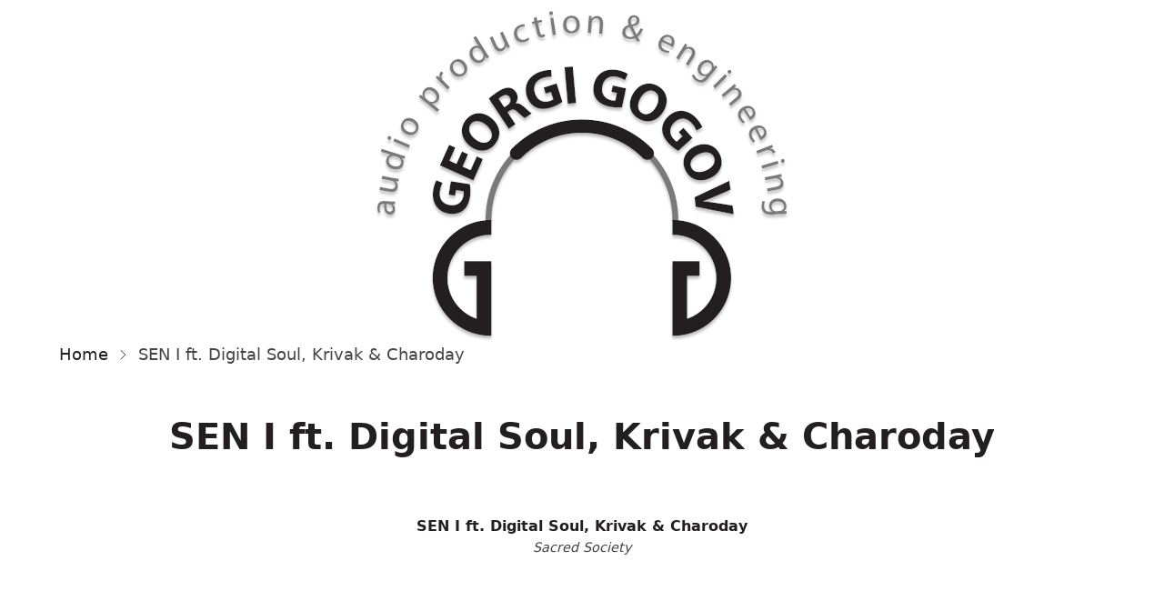

--- FILE ---
content_type: text/html; charset=UTF-8
request_url: https://georgi-gogov.com/sen-i-sacred-society
body_size: 9749
content:
<!DOCTYPE html>
<html lang="en" dir="ltr">
  <head>
    <meta charset="utf-8" />
<meta name="Generator" content="Drupal 10 (https://www.drupal.org)" />
<meta name="MobileOptimized" content="width" />
<meta name="HandheldFriendly" content="true" />
<meta name="viewport" content="width=device-width, initial-scale=1.0" />
<link rel="icon" href="/sites/default/files/Favicon.png" type="image/png" />
<link rel="canonical" href="https://georgi-gogov.com/sen-i-sacred-society" />
<link rel="shortlink" href="https://georgi-gogov.com/node/61" />

    <title>SEN I ft. Digital Soul, Krivak &amp; Charoday | GEORGI GOGOV</title>
    <link rel="stylesheet" media="all" href="/core/themes/stable9/css/system/components/align.module.css?t8ncmp" />
<link rel="stylesheet" media="all" href="/core/themes/stable9/css/system/components/fieldgroup.module.css?t8ncmp" />
<link rel="stylesheet" media="all" href="/core/themes/stable9/css/system/components/container-inline.module.css?t8ncmp" />
<link rel="stylesheet" media="all" href="/core/themes/stable9/css/system/components/clearfix.module.css?t8ncmp" />
<link rel="stylesheet" media="all" href="/core/themes/stable9/css/system/components/details.module.css?t8ncmp" />
<link rel="stylesheet" media="all" href="/core/themes/stable9/css/system/components/hidden.module.css?t8ncmp" />
<link rel="stylesheet" media="all" href="/core/themes/stable9/css/system/components/item-list.module.css?t8ncmp" />
<link rel="stylesheet" media="all" href="/core/themes/stable9/css/system/components/js.module.css?t8ncmp" />
<link rel="stylesheet" media="all" href="/core/themes/stable9/css/system/components/nowrap.module.css?t8ncmp" />
<link rel="stylesheet" media="all" href="/core/themes/stable9/css/system/components/position-container.module.css?t8ncmp" />
<link rel="stylesheet" media="all" href="/core/themes/stable9/css/system/components/reset-appearance.module.css?t8ncmp" />
<link rel="stylesheet" media="all" href="/core/themes/stable9/css/system/components/resize.module.css?t8ncmp" />
<link rel="stylesheet" media="all" href="/core/themes/stable9/css/system/components/system-status-counter.css?t8ncmp" />
<link rel="stylesheet" media="all" href="/core/themes/stable9/css/system/components/system-status-report-counters.css?t8ncmp" />
<link rel="stylesheet" media="all" href="/core/themes/stable9/css/system/components/system-status-report-general-info.css?t8ncmp" />
<link rel="stylesheet" media="all" href="/core/themes/stable9/css/system/components/tablesort.module.css?t8ncmp" />
<link rel="stylesheet" media="all" href="/themes/thex/css/base.css?t8ncmp" />
<link rel="stylesheet" media="all" href="/themes/thex/css/layout.css?t8ncmp" />
<link rel="stylesheet" media="all" href="/themes/thex/css/core.css?t8ncmp" />
<link rel="stylesheet" media="all" href="/themes/thex/css/block.css?t8ncmp" />
<link rel="stylesheet" media="all" href="/themes/thex/css/font-icon.css?t8ncmp" />
<link rel="stylesheet" media="all" href="/themes/thex/css/header.css?t8ncmp" />
<link rel="stylesheet" media="all" href="/themes/thex/css/highlighted.css?t8ncmp" />
<link rel="stylesheet" media="all" href="/themes/thex/css/node.css?t8ncmp" />
<link rel="stylesheet" media="all" href="/themes/thex/css/search.css?t8ncmp" />
<link rel="stylesheet" media="all" href="/themes/thex/css/comments.css?t8ncmp" />
<link rel="stylesheet" media="all" href="/themes/thex/css/sidebar.css?t8ncmp" />
<link rel="stylesheet" media="all" href="/themes/thex/css/footer.css?t8ncmp" />
<link rel="stylesheet" media="all" href="/themes/thex/css/components.css?t8ncmp" />
<link rel="stylesheet" media="all" href="/themes/thex/css/elements.css?t8ncmp" />
<link rel="stylesheet" media="all" href="/themes/thex/css/shortcodes.css?t8ncmp" />
<link rel="stylesheet" media="all" href="/themes/thex/css/homepage.css?t8ncmp" />
<link rel="stylesheet" media="all" href="/themes/thex/css/clear.css?t8ncmp" />
<link rel="stylesheet" media="all" href="/themes/thex/css/extra.css?t8ncmp" />
<link rel="stylesheet" media="all" href="/themes/thex/css/responsive.css?t8ncmp" />

    
  </head>
  <body class="site-page page-type-article user-guest no-sidebar">
        <a href="#main-content" class="visually-hidden focusable">
      Skip to main content
    </a>
    
      <div class="dialog-off-canvas-main-canvas" data-off-canvas-main-canvas>
    <header class="header">
  <div class="container">
    <div class="header-container">
              <div class="site-brand">
            <div class="block-region region-header">
    <div id="block-thex-branding" class="block">
  
    
  <div class="block-content">
  <div class="site-branding">
      <div class="site-logo">
      <a href="/" rel="home">
        <img src="/sites/default/files/Georgi%20Gogov%20-%20Logo.jpg" alt="Home" />
      </a>
    </div><!-- site-logo -->
    </div><!-- site-branding -->
  </div><!--/.block-content -->
</div><!--/.block -->
<div id="block-thex-breadcrumbs" class="block">
  
    
  <div class="block-content">
        <nav class="breadcrumb" role="navigation" aria-labelledby="system-breadcrumb">
    <ol class="breadcrumb-items">
          <li class="breadcrumb-item">
                  <a href="/">Home</a><span><i class="icon-angle-right"></i></span>
              </li>
          <li class="breadcrumb-item">
                  SEN I ft. Digital Soul, Krivak &amp; Charoday
              </li>
        </ol>
  </nav>

    </div><!--/.block-content -->
</div><!--/.block -->

  </div>

        </div> <!--/.site-branding -->
                </div><!-- /header-container -->
  </div><!-- /container -->
</header><!-- /header -->
  <section class="page-header">
  <div class="container">
    <div class="page-header-container">
        <div class="block-region region-page-header">
    <div id="block-thex-page-title" class="block">
  
    
  <div class="block-content">
      <div class="page-title-wrap">
  
      <h1 class="page-title"><span>SEN I ft. Digital Soul, Krivak &amp; Charoday</span>
</h1>
    
</div> <!--/.page-title-wrap -->

    </div><!--/.block-content -->
</div><!--/.block -->

  </div>

    </div>
  </div><!-- /.container -->
</section>
  <div class="highlighted block-section">
  <aside class="container" role="complementary">
      <div class="block-region region-highlighted">
    <div data-drupal-messages-fallback class="hidden"></div>

  </div>

  </aside>
</div>
<div class="main-wrapper">
  <div class="container">
    <a id="main-content" tabindex="-1"></a>
    <div class="main-container">
      <main id="main" class="main-content">
                <div class="node-content">
            <div class="block-region region-content">
    <div id="block-thex-content" class="block">
  
    
  <div class="block-content">
      <article data-history-node-id="61" class="node node-type-article node-promoted node-view-mode-full">

  

  <div class="node-content clear">
    
            <div class="field field--name-field-title2 field--type-string field--label-hidden field-item">SEN I ft. Digital Soul, Krivak &amp; Charoday</div>
      
            <div class="field field--name-field-project field--type-string field--label-hidden field-item">Sacred Society</div>
      
            <div class="field field--name-field-image field--type-image field--label-hidden field-item">  <img loading="eager" src="/sites/default/files/styles/wide/public/2024-02/SEN%20I%20ft.%20Digital%20Soul%2C%20Krivak%20%26%20Charoday%20-%20Sacred%20Society.jpg?itok=n9o86UF6" width="500" height="500" alt="Georgi Gogov - Sen I - Sacred Society" title="Sen I - Sacred Society" class="image-field" />


</div>
      
  <div class="field field--name-field-timeline field--type-datetime field--label-inline">
    <div class="field__label">Timeline</div>
              <div class="field-item"><time datetime="2013-07-01T12:00:00Z">2013</time>
</div>
          </div>

  <div class="field field--name-field-credits field--type-string field--label-inline">
    <div class="field__label">Credits</div>
              <div class="field-item">additional mixing</div>
          </div>

            <div class="field field--name-field-youtube field--type-link field--label-hidden field-item"><a href="https://www.youtube.com/watch?v=yp5huF-79wA&amp;t=1s" target="_blank">YouTube</a></div>
      
  </div>
</article>

    </div><!--/.block-content -->
</div><!--/.block -->

  </div>

        </div>
              </main>
            </div><!--/main-container -->
  </div><!--/container -->
</div><!--/main-wrapper -->
  <footer class="footer-top footer">
  <div class="container">
    <div class="footer-top-container">
        <div class="block-region region-footer-top">
    <div id="block-thex-footerinfo" class="block">
  
    
  <div class="block-content">
      
            <div class="field field--name-body field--type-text-with-summary field--label-hidden field-item"><div id="footer-info"><p>© 1998 - 2026 GEORGI GOGOV, All rights reserved.</p><p>Powered by: <a href="https://www.drupal.org/" target="_blank">Drupal</a> and <a href="https://www.deviantart.com/todorwarp" target="_blank">Todor Warp</a></p></div></div>
      
    </div><!--/.block-content -->
</div><!--/.block -->

  </div>

    </div><!-- /footer-top-container -->
  </div><!-- /container -->
</footer><!-- /footer-top -->
<footer class="footer-bottom footer">
  <div class="container">
    <div class="footer-bottom-container">
      <div class="website-copyright">
        &copy; 2026 GEORGI GOGOV, All rights reserved.
      </div>
          </div><!-- /footer-bottom-container -->
  </div><!-- /container -->
</footer><!-- /footer-bottom -->
  <div class="scrolltop"><i class="icon-arrow-up"></i></div>

  </div>

    
    <script src="/sites/default/files/js/js_llyVN5z9jjMYOmOeg6wAz-cbJITCj1N_L5RcyBsejyQ.js?scope=footer&amp;delta=0&amp;language=en&amp;theme=thex&amp;include=eJwryUit0E_PyU9KzNEtLqnMycxLBwBK4weR"></script>

  </body>
</html>


--- FILE ---
content_type: text/css
request_url: https://georgi-gogov.com/themes/thex/css/base.css?t8ncmp
body_size: 11037
content:
/* Variables
---------------------------------------- */
:root {
  --primary: #365AB5;
  --secondary: #D05700;
  --dark: #232742;
  --light: #D5DCEE;
  --border: #99A4C1;

  --color-text: #444444;
  --color-heading: #111111;
}
/* Default box sizing.
---------------------------------------- */
*,
*::before,
*::after {
  box-sizing: border-box;
}

/* Remove default margin */
body,
h1,
h2,
h3,
h4,
h5,
h6,
figure,
blockquote,
dl,
dd {
  margin: 0;
}

/* HTML and Body
---------------------------------------- */
html:focus-within {
  scroll-behavior: smooth;
}
html {
  font-size: 16px;
	scroll-behavior: smooth;
}
html,
body {
  height: 100%;
}
body {
  color: var(--color-text);
  font-family: system-ui, -apple-system, BlinkMacSystemFont, 'Segoe UI', Roboto, Oxygen, Ubuntu, Cantarell, 'Open Sans', 'Helvetica Neue', sans-serif;
  font-size: 1rem;
  font-weight: 400;
  min-height: 100vh;
  margin: 0;
  padding: 0;
  line-height: 1.6;
  text-rendering: optimizeSpeed;
  overflow-x: hidden;
  -webkit-font-smoothing: subpixel-antialiased;
  -webkit-text-size-adjust: 100%;
  -ms-text-size-adjust: 100%;
}
/* Regions
---------------------------------------- */
article,
aside,
details,
figcaption,
figure,
footer,
header,
hgroup,
main,
menu,
nav,
section {
  display: block;
}
summary {
  display: list-item;
  cursor: pointer;
}
details {
  padding: 1rem;
  margin-bottom: 1rem;
  border: 1px solid var(--border);
}
template,
[hidden] {
  display: none;
}

/* Typography
---------------------------------------- */
h1,
h2,
h3,
h4,
h5,
h6 {
  color: #231f20;
  font-weight: 700;
  font-style: normal;
  line-height: 1.6;
}
h1 {
  font-size: 2.2rem;
}
h2 {
  font-size: 1.9rem;
}
.node-type-article .node-title {
  display: none;
}
h3 {
  font-size: 1.6rem;
}
h4 {
  font-size: 1.3rem;
}
h5 {
  font-size: 1.1rem;
}
h6 {
  font-size: 1.1rem;
}
p {
  margin: 0 0 1.2rem 0;
}
b,
strong {
  font-weight: bolder;
}
dfn,
cite {
  font-style: italic;
}
del {
  text-decoration: line-through;
}
small {
  font-size: 80%;
}
big {
  font-size: 125%;
}
em {
  font-style: normal;
}
a {
  background-color: transparent;
  text-decoration: none;
  color: rgb(35, 31, 32);
}
a:active,
a:focus {
  text-decoration: none;
  border: 0;
  outline: 0;
}
a:hover {
  text-decoration: underline;
  color: rgb(123, 121, 122);
}
a:not([class]) {
  text-decoration-skip-ink: auto;
}
/* Typography-> code tags */
code,
kbd,
pre,
samp {
  font-family: monospace, monospace;
  font-size: 1rem;
}
kbd,
samp {
  display: inline-block;
  margin: 0;
  padding: 0 5px;
}
pre {
  overflow: auto;
  margin: 1rem 0;
  padding: 1rem;
  tab-size: 2;
}
sub,
sup {
  position: relative;
  font-size: 75%;
  line-height: 0;
  vertical-align: baseline;
}
sub {
  bottom: -0.25em;
}
sup {
  top: -0.5em;
}
tt,
var {
  font-family: monospace, monospace;
  font-style: italic;
}
mark {
  background: var(--primary);
}
acronym[title], abbr[title] {
  border-bottom: none;
  text-decoration: underline;
  -webkit-text-decoration: underline dotted;
          text-decoration: underline dotted;
}
abbr,
acronym {
  cursor: help;
}

/* Media
---------------------------------------- */
audio,
canvas,
progress,
video {
  vertical-align: baseline;
  max-width:100%;
}
audio:not([controls]) {
  display: none;
  height: 0;
}
img,
picture,
svg {
  max-width: 100% !important;
  height: auto;
  margin: 0;
  padding: 0;
  border: 0;
  border-style: none;
  vertical-align: middle;
}
svg:not(:root) {
  overflow: hidden;
}
figure {
  max-width: 100%;
  height: auto;
  margin: 1rem 0;
  border: 0;
}
.align-left {
  margin: 0 1rem 0 0;
}
.align-right {
  margin: 0 0 0 1rem;
}
.align-center {
  margin-top: 1rem;
  margin-bottom: 1rem;
}
figcaption {
  padding: 4px;
  font-size: 0.8rem;
  text-align: center;
}
.image-field {
  margin: 0 0 1rem 0;
}

/* Form
---------------------------------------- */
form {
  margin-bottom: 1rem;
}
button,
input,
optgroup,
select,
textarea {
  font-family: inherit;
  font-size: 100%;
  line-height: 1.6;
  margin: 0;
}
button,
input {
  overflow: visible;
}
button,
select {
  text-transform: none;
}
.button {
  display:inline-block;
}
.button,
button,
[type="button"],
[type="reset"],
[type="submit"] {
  position: relative;
  cursor: pointer;
  border: 0;
  padding: 8px 10px;
  line-height: 1.6;
  -webkit-appearance: button;
}
button::-moz-focus-inner,
[type="button"]::-moz-focus-inner,
[type="reset"]::-moz-focus-inner,
[type="submit"]::-moz-focus-inner {
  border-style: none;
  padding: 0;
}
button:-moz-focusring,
[type="button"]:-moz-focusring,
[type="reset"]:-moz-focusring,
[type="submit"]:-moz-focusring {
  outline: 0;
}
button[disabled],
html input[disabled] {
  cursor: not-allowed;
  opacity: 0.7;
}
::-webkit-file-upload-button {
  -webkit-appearance: button;
  font: inherit;
}
input,
button,
textarea,
select {
  font: inherit;
}
input {
  line-height: normal;
}
input,
textarea {
  max-width: 100%;
}
input[type="text"],
input[type="email"],
input[type="url"],
input[type="password"],
input[type="search"],
textarea {
  padding: 10px;
}
input[type="text"]:focus,
input[type="email"]:focus,
input[type="url"]:focus,
input[type="password"]:focus,
input[type="search"]:focus,
textarea:focus {
  outline: 0;
}
textarea {
  width: 100%;
  overflow: auto;
}
[type="checkbox"],
[type="radio"] {
  padding: 0;
  cursor: pointer;
  -webkit-box-sizing: border-box;
  -moz-box-sizing: border-box;
  box-sizing: border-box;
}
[type="number"]::-webkit-inner-spin-button,
[type="number"]::-webkit-outer-spin-button {
  height: auto;
}
[type="search"] {
  -webkit-appearance: textfield;
  outline-offset: -2px;
  -webkit-appearance: textfield;
  -moz-appearance: textfield;
}
[type="search"]::-webkit-search-decoration {
  -webkit-appearance: none;
}
[type="file"] {
  cursor: pointer;
}
fieldset {
  margin: 0 0 20px 0;
  padding: 1rem;
}
fieldset > :last-child {
  margin-bottom: 0;
}
legend {
  box-sizing: border-box;
  color: inherit;
  display: table;
  max-width: 100%;
  padding: 0;
  white-space: normal;
}
optgroup {
  font-weight: bold;
}
select {
  padding: 6px;
  cursor: pointer;
}
label[for] {
  cursor: pointer;
}
/* Form */
.form-item {
  margin-bottom: 1rem;
}
.form-required:after {
  content: "*";
  display: inline-block;
  padding-left: 4px;
  color: red;
}
.form-item label {
  display: block;
}
label.option {
  display: inline;
  font-weight: normal;
}
::-webkit-input-placeholder {
  color: var(--border);
}
:-moz-placeholder {
  color: var(--border);
}
::-moz-placeholder {
  color: var(--border);
  opacity: 1;
}
:-ms-input-placeholder {
  color: var(--border);
}
.field--name-body input[type="text"],
.field--name-body input[type="email"],
.field--name-body input[type="url"],
.field--name-body input[type="password"],
.field--name-body input[type="search"],
.field--name-body textarea {
  display: block;
  margin-bottom: 0.8rem;
}
/* Common HTML Elements
---------------------------------------- */
hr {
  background-color: var(--border);
  clear: both;
  width: 100%;
  max-width: 100%;
  height: 2px;
  border: 0;
  -webkit-box-sizing: content-box;
  box-sizing: content-box;
  overflow: visible;
}
address {
  margin: 0 0 1rem 0;
  font-style: italic;
}
/* Definition Lists */
dt {
  font-weight: 700;
}
dd {
  margin: 0 0 1.2rem 0;
}
blockquote {
  position: relative;
  background-color: var(--light);
  margin: 1rem 0;
  padding: 1rem;
}
blockquote > :last-child {
  margin-bottom: 0;
}

/* List
---------------------------------------- */
 ul,
 ol {
   margin: 0;
   padding: 0 0 0.25rem 1rem;
 }
 [dir="rtl"] ul,
 [dir="rtl"] ol {
   padding: 0 1rem 0.25rem 0;
 }
 ol ol,
 ul ul {
   margin: 0;
   padding: 0 0 0.25rem 1rem;
 }
 [dir="rtl"] ol ol,
 [dir="rtl"] ul ul {
   padding: 0 1rem 0.25rem 0;
 }
 ul {
   list-style: disc;
 }
 li > ul,
 li > ol {
   margin-bottom: 0;
 }
 [dir="rtl"] ul,
 [dir="rtl"] ol {
   padding: 0 1rem 0.25rem 0;
 }
 li {
   padding: 4px 0;
 }

/* Table
---------------------------------------- */
table {
  width: 100%;
  margin-bottom: 1.2rem;
  border-spacing: 0;
  border-collapse: collapse;
}
th,
tr,
td {
  vertical-align: middle;
}
th {
  margin: 0;
  padding: 5px;
  text-align: left;
}
td {
  padding: 5px;
}

/* Custom CSS
---------------------------------------- */
#block-thex-page-title {
  text-align: center;
}
.works .views-row {
  max-width: 364px;
  display: inline-block;
  margin: 8px;
  padding: 10px 10px 0 10px;
  border: 1px solid #ccc;
  -webkit-box-shadow: 0px 0px 20px 0px rgba(0,0,0,0.35);
  -moz-box-shadow: 0px 0px 20px 0px rgba(0,0,0,0.35);
  box-shadow: 0px 0px 12px 0px rgba(0,0,0,0.35);
}
.field--name-field-title2 {
  text-align: center;
  font-size: 90%;
  font-weight: bold;
  margin: 0 !important;
  color: #231f20;
}
.field--name-field-project {
  text-align: center;
  margin-bottom: 15px !important;
  font-size: 80%;
  font-style: italic;
}
.works .views-row .field--name-field-image {
  margin: 0 !important;
}
.works .views-row .field--name-field-image .image-field {
  margin: 0 0 10px 0 !important;
}
.field--name-field-timeline{
  margin-bottom: 0 !important;
  font-size: 70%;
}
.field--name-field-credits {
  margin-bottom: 10px !important;
  font-size: 70%;
}
.field--name-field-timeline .field__label,
.field--name-field-credits .field__label {
  font-weight: normal;
  color: #231f20;
}
.field--name-field-spotify,
.field--name-field-apple,
.field--name-field-amazon,
.field--name-field-youtube,
.field--name-field-bandcamp,
.field--name-field-soundcloud {
  margin-bottom: 0 !important;
}
.field--name-field-spotify a {
  background-image: url(/sites/default/files/Spotify.png);
}
.field--name-field-apple a {
  background-image: url(/sites/default/files/Apple.png);
}
.field--name-field-amazon a {
  background-image: url(/sites/default/files/Amazon.png);
}
.field--name-field-youtube a {
  background-image: url(/sites/default/files/Youtube.png);
}
.field--name-field-bandcamp a {
  background-image: url(/sites/default/files/Bandcamp.png);
}
.field--name-field-google a {
  background-image: url(/sites/default/files/GoogleSearch.png);
}
.field--name-field-soundcloud a {
  background-image: url(/sites/default/files/Soundcloud.png);
}
.field--name-field-spotify a,
.field--name-field-apple a,
.field--name-field-amazon a,
.field--name-field-youtube a,
.field--name-field-bandcamp a,
.field--name-field-google a,
.field--name-field-soundcloud a {
  display: block;
  float: left;
  width: 48px;
  height: 48px;
  background-position: center;
  background-repeat: no-repeat;
  margin: 10px 5px 20px 0;
  text-indent: -9999px;
}
.field--name-field-spotify a,
.field--name-field-apple a,
.field--name-field-amazon a,
.field--name-field-youtube a,
.field--name-field-bandcamp a,
.field--name-field-google a,
.field--name-field-soundcloud a {
  transition: opacity 0.5s;
}
.field--name-field-spotify a:hover,
.field--name-field-apple a:hover,
.field--name-field-amazon a:hover,
.field--name-field-youtube a:hover,
.field--name-field-bandcamp a:hover,
.field--name-field-google a:hover,
.field--name-field-soundcloud a:hover {
  opacity: 0.7;
}
/*----------- Fade In -------------*/
.main-wrapper{
 animation: fadeInAnimation ease 1s;
 animation-iteration-count: 1;
 animation-fill-mode: forwards;
}
@keyframes fadeInAnimation {
 0% {
     opacity: 0;
    }
 100% {
       opacity: 1;
      }
}


--- FILE ---
content_type: text/css
request_url: https://georgi-gogov.com/themes/thex/css/header.css?t8ncmp
body_size: 8455
content:
/*
 * Header main
 */
/* Header -> Header top */
.header-top,
.header {
  position: relative;
  width: 100%;
  margin: 0;
	padding: 0.5rem 0;
}
.header-top-container {
  position: relative;
  display: -webkit-box;
  display: -ms-flexbox;
  display: flex;
  -webkit-box-orient: vertical;
  -webkit-box-direction: normal;
      -ms-flex-direction: column;
          flex-direction: column;
  -webkit-box-pack: justify;
      -ms-flex-pack: justify;
          justify-content: space-between;
  -webkit-box-align: center;
      -ms-flex-align: center;
          align-items: center;
          gap: 1rem;
          flex-wrap: wrap;
}
.region-header-top-left,
.region-header-top-right {
  display: flex;
  gap: 1rem;
  flex-wrap: wrap;
}
.header-top-block p:last-of-type {
  margin: 0;
}
.header-top ul {
  display: flex;
  gap: 10px;
  flex-wrap: wrap;
  margin: 0;
  padding: 0;
  list-style: none;
  list-style-type: none;
}
.header-top-block .block-title {
  font-size: 1.2rem;
}
/* Header -> Header main */
.header-main {
  position: relative;
  width: 100%;
  margin: 0;
  padding: 0;
}
.header-container {
  position: relative;
  display: -webkit-box;
  display: -ms-flexbox;
  display: flex;
  -webkit-box-pack: justify;
      -ms-flex-pack: justify;
          justify-content: space-between;
  -webkit-box-align: center;
      -ms-flex-align: center;
          align-items: center;
  gap: 1rem;
}
/* Header -> Site branding */
.site-brand {width: 100%;}
.site-branding {
  position: relative;
  display: -webkit-box;
  display: -ms-flexbox;
  display: flex;
  -webkit-box-align: center;
      -ms-flex-align: center;
          align-items: center;
  padding-right: 0;
}
.site-logo {
  padding-right: 0;
  margin-left: auto;
  margin-right: auto;
}
.site-logo img {
  display: block;
}
.site-name-slogan {
  display: -webkit-box;
  display: -ms-flexbox;
  display: flex;
  -webkit-box-orient: vertical;
  -webkit-box-direction: normal;
      -ms-flex-direction: column;
          flex-direction: column;
  -webkit-box-pack: center;
      -ms-flex-pack: center;
          justify-content: center;
}
.site-name,
.site-slogan {
  line-height: 1.1;
}

/* Header -> header right */
.header-right {
  position: relative;
  display: -webkit-box;
  display: -ms-flexbox;
  display: flex;
  -webkit-box-align: center;
      -ms-flex-align: center;
          align-items: center;
  gap: 0.5rem;
}
.menu-wrap {
  position: fixed;
  background-color: var(--dark);
  color: #ffffff;
  top: 0;
  bottom: 0;
  left: 0;
  margin: 0;
  width: 100%;
  max-width: 320px;
  box-shadow: none;
  z-index: 25;
  -webkit-transform: translateX(-100%);
      -ms-transform: translateX(-100%);
          transform: translateX(-100%);
  -webkit-transition: all 0.4s linear;
  -o-transition: all 0.4s linear;
  transition: all 0.4s linear;
}
.menu-wrap .menu {
  position: relative;
  display: flex;
  flex-direction: column;
  gap: 1rem;
  flex-wrap: wrap;
  margin: 0;
  padding: 0;
  font-size: 1rem;
  font-weight: 400;
  z-index: 30;
  list-style: none;
  list-style-type: none;
}
.menu-wrap .menu li {
  position: relative;
  padding: 0;
}
.menu-wrap a {
  display: block;
  color: #ffffff;
  padding: 0.5rem 0;
}
.menu-wrap .menu > li a::after {
  content: none;
}
.menu-wrap .submenu {
  position: relative;
  display: flex;
  flex-direction: column;
  font-weight: 400;
  margin: 0;
  padding: 0;
  z-index: 30;
  list-style: none;
  list-style-type: none;
}
.menu-wrap .submenu li a,
.menu-wrap .submenu li > span {
  display: flex;
  width: 100%;
  padding: 0.5rem;
}
.menu-wrap .menu-item a,
.menu-wrap .menu-item > span {
  border-bottom: 1px solid var(--border);
}
.menu-wrap .submenu li > a,
.menu-wrap .submenu li > span {
  padding-left: 1.5rem;
}
.menu-wrap .submenu .submenu .menu-item > a,
.menu-wrap .submenu .submenu .menu-item > span {
  padding-left: 3rem;
}
/* Mobile Menu */
.mobile-menu {
  position: relative;
  display: -webkit-box;
  display: -ms-flexbox;
  display: flex;
  -webkit-box-orient: vertical;
  -webkit-box-direction: normal;
      -ms-flex-direction: column;
          flex-direction: column;
  justify-content: space-between;
  width: 36px;
  height: 28px;
  overflow: hidden;
  cursor: pointer;
}
.mobile-menu span {
  width: 100%;
  height: 2px;
  background-color: var(--primary);
  transform-origin: left;
  transition: all 0.5s ease;
}
.mobile-menu span:nth-child(2) {
  background-color: var(--secondary);
}
.menu-icon-active span:first-child {
  transform: rotate(45deg);
}
.menu-icon-active span:last-child {
  transform: rotate(-45deg);
}
.menu-icon-active span:nth-child(2) {
  display: none;
}
.close-mobile-menu {
  display: grid;
  place-content: center;
  position: absolute;
  top: 4px;
  right: 4px;
  width: 34px;
  height: 34px;
  color: #ffffff;
  border: 2px solid var(--primary);
  border-radius: 50%;
  z-index: 48;
  cursor: pointer;
}
.active-menu .menu-wrap {
  overflow-y: scroll;
  -webkit-transform: translateX(0);
      -ms-transform: translateX(0);
          transform: translateX(0);
  -webkit-transition: all 0.4s linear;
  -o-transition: all 0.4s linear;
  transition: all 0.4s linear;
  padding: 1rem;
  box-shadow: 6px  0 1rem #111111;
}
.active-menu .menu {
  display: block;
}
/*slide up */
@-webkit-keyframes slideUp {
  0% {
    -webkit-transform: translateY(20px);
            transform: translateY(20px);
    opacity: 0;
  }
  100% {
    -webkit-transform: translateY(0px);
            transform: translateY(0px);
    opacity: 1;
  }
}
@keyframes slideUp {
  0% {
    -webkit-transform: translateY(20px);
            transform: translateY(20px);
    opacity: 0;
  }
  100% {
    -webkit-transform: translateY(0px);
            transform: translateY(0px);
    opacity: 1;
  }
}
/* Header -> header search form */
.full-page-search {
  position: relative;
  margin: 0;
  padding: 0;
}
.search-icon {
  position: relative;
  display: -webkit-box;
  display: -ms-flexbox;
  display: flex;
  -webkit-box-pack: center;
      -ms-flex-pack: center;
          justify-content: center;
  -webkit-box-align: center;
      -ms-flex-align: center;
          align-items: center;
  cursor: pointer;
  width: 34px;
  height: 34px;
  border-radius: 50%;
}
.search-icon i {
  font-size: 24px;
}
.search-box {
  position: fixed;
  background-color: var(--light);
  top: 0;
  right: 0;
  left: 0;
  width: 100%;
  z-index: 50;
  -webkit-transform: translate(0, -100%);
      -ms-transform: translate(0, -100%);
          transform: translate(0, -100%);
  -webkit-transition: -webkit-transform 0.5s;
  transition: -webkit-transform 0.5s;
  -o-transition: transform 0.5s;
  transition: transform 0.5s;
  transition: transform 0.5s, -webkit-transform 0.5s;
}
.search-box.open {
  -webkit-transform: translate(0, 0);
      -ms-transform: translate(0, 0);
          transform: translate(0, 0);
}
.search-box-content {
  position: relative;
  padding: 2rem 0;
  text-align: center;
  z-index: 60;
}
.search-box-content form {
  margin: 0;
}
.header-search-close {
  position: absolute;
  top: 1rem;
  right: 0;
  width: 34px;
  height: 34px;
  display: -webkit-box;
  display: -ms-flexbox;
  display: flex;
  -webkit-box-pack: center;
      -ms-flex-pack: center;
          justify-content: center;
  -webkit-box-align: center;
      -ms-flex-align: center;
          align-items: center;
  color: var(--dark);
  border: 3px solid var(--dark);
  border-radius: 50%;
  cursor: pointer;
  font-weight: 700;
  line-height: 1;
}
.search-box-content .block {
  width: 100%;
  margin: 0;
}
.search-box-content .block-title,
.search-box-content form label {
  display: none;
  color: #000000;
}
.search-box-content input[type="search"] {
  width: 100%;
  margin: 2rem 0;
  padding: 0 2rem 4px 0;
  font-size: 1.4rem;
  background: url("../images/icons/search.svg") center right no-repeat;
  background-size: contain;
  border: 0;
  border-bottom: 2px solid var(--border);
  border-radius: 0;
  outline: 0;
}
.search-box-content input[type="submit"] {
  display: block;
  margin: 0 auto;
  padding: 0.5rem 1.5rem;
  border-radius: 50px;
}
/* Header -> Page Header */
.page-header {
  position: relative;
  width: 100%;
  margin: 0;
  padding: 2rem 0 1rem 0;
}
.region-page-header {
  position: relative;
  display: -webkit-box;
  display: -ms-flexbox;
  display: flex;
  -webkit-box-orient: vertical;
  -webkit-box-direction: normal;
      -ms-flex-direction: column;
          flex-direction: column;
}
/* Header -> Page Header-> breadcrumb */
.breadcrumb {
  position: relative;
  width: 100%;
}
.breadcrumb-items {
  display: flex;
  flex-wrap: wrap;
  margin: 0;
  padding: 0;
  list-style: none;
}
.breadcrumb-item {
  padding: 0;
}
.breadcrumb-item span {
  font-size: 14px;
  margin: 0 5px;
}


--- FILE ---
content_type: text/css
request_url: https://georgi-gogov.com/themes/thex/css/footer.css?t8ncmp
body_size: 1600
content:
/**
 * footer
 */
 /* Footer */
 .footer {
  position: relative;
  background-color: transparent;
  width: 100%;
  margin: 0;
  padding: 0;
 }
.footer ul {
  list-style: none;
  padding: 0;
}
.footer .block p:last-of-type {
  margin: 0;
}
/* Footer -> Footer Top */
.footer-top-container {
  position: relative;
  padding: 1rem 0;
}
.region-footer-top {
  display: flex;
  flex-direction: column;
  gap: 1.5rem;
}
/* Footer -> 4 Column blocks */
.footer-blocks-container {
  position: relative;
  display: -webkit-box;
  display: -ms-flexbox;
  display: flex;
  -ms-flex-wrap: wrap;
      flex-wrap: wrap;
  padding: 2rem 0;
  gap: 1.5rem;
}
.footer-block {
  -webkit-box-flex: 1;
      -ms-flex: 1 1 250px;
          flex: 1 1 250px;
}
.footer-block li {
  border-bottom: 1px solid var(--border);
}
/* Footer -> Footer Bottom */
.footer-bottom-blocks-container {
  position: relative;
  display: -webkit-box;
  display: -ms-flexbox;
  display: flex;
  -webkit-box-orient: vertical;
  -webkit-box-direction: normal;
      -ms-flex-direction: column;
          flex-direction: column;
  padding: 1rem 0;
  gap: 2rem;
}
.footer-bottom-block {
  flex: 1;
}
.footer-bottom-container {
  position: relative;
  display: -webkit-box;
  display: -ms-flexbox;
  display: flex;
  -webkit-box-orient: vertical;
  -webkit-box-direction: normal;
      -ms-flex-direction: column;
          flex-direction: column;
  padding: 1rem 0;
	gap: 2rem;
}
.footer-bottom-container p:last-child {
  margin: 0;
}
.footer-bottom-last-menu {
  margin: 0;
  padding: 0;
  list-style: none;
}
.footer-bottom-last-menu li {
  display: inline-block;
  padding-left: 1rem;
}
#footer-info {
  text-align: center;
  font-size: 0.857em;
  color: rgba(0, 0, 0, 0.65);
}
#footer-info a#contact-link {
  font-size: 1.5em;
}
#footer-info p {
  margin: 0 0 0.5rem 0;
}
.website-copyright {
  display: none;
}


--- FILE ---
content_type: text/css
request_url: https://georgi-gogov.com/themes/thex/css/components.css?t8ncmp
body_size: 3796
content:

/* Admin Toolbar */
button.toolbar-item,
button.toolbar-icon {
  background: none;
}

/* Drupal system message */
.message {
  position: relative;
  margin: 1rem 0;
  padding: 1rem 1rem 1rem 4rem;
  color: #ffffff;
}
.message a,
.message a:visited {
  color: #ffffff;
  text-decoration: underline;
}
.message p:last-child {
  margin: 0;
}
.message em {
  font-style: italic;
}
.message-status {
  background: #89ad32;
}
.message-status::before {
  content: url(../images/icons/message/success.svg);
  background: #759625;
}
.message-error {
  background: #c94d1c;
}
.message-error::before {
  content: url(../images/icons/message/error.svg);
  background-color: #b3461b;
}
.message-warning {
  background: #cd5a0a;
}
.message-warning::before {
  content: url(../images/icons/message/warning.svg);
  background-color: #a44707;
}
.message::before {
  position: absolute;
  top: 0;
  left: 0;
  width: 3.6rem;
  height: 100%;
  display: -webkit-box;
  display: -ms-flexbox;
  display: flex;
  -webkit-box-pack: center;
      -ms-flex-pack: center;
          justify-content: center;
  -webkit-box-align: center;
      -ms-flex-align: center;
          align-items: center;
  line-height: 0;
}

/* Main -> Admin Tabs */
ul.page-tabs {
  margin: 0 0 0.6rem 0;
  padding: 0;
  list-style: none;
  display: -webkit-box;
  display: -ms-flexbox;
  display: flex;
  border-bottom: 2px solid var(--primary);
}
.page-tabs li {
  display: -webkit-inline-box;
  display: -ms-inline-flexbox;
  display: inline-flex;
  padding: 0;
}
.page-tabs li a {
  background-color: var(--dark);
  color: #ffffff;
  padding: 0.5rem 1rem;
  border-right: 2px solid var(--border);
}
.page-tabs li.active-page-tab a,
.page-tabs li a:hover {
  color: var(--primary);
}
/* Node submitted details */
.node-submitted-details {
  position: relative;
  display: flex;
  justify-content: space-between;
  align-items: center;
  flex-wrap: wrap;
}
.node-submitted-details {
  -webkit-flex: 1 1 auto;
  -ms-flex: 1 1 auto;
  flex: 1 1 auto;
}
/* Entity reference */
.node-taxonomy-container, .node-links-container {
  position: relative;
  display: block;
  width: 100%;
  margin: 0;
  padding: 1rem 0;
}
h3.term-title {
  font-size: 1.2em;
}
ul.taxonomy-terms {
  margin: 10px 0;
  padding: 0;
  list-style: none;
  list-style-type: none;
}
li.taxonomy-term {
  position: relative;
  display: inline-block;
  padding: 0;
  word-break: break-all;
}
li.taxonomy-term:not(:last-child) {
  margin-right: 1rem;
}
.taxonomy-term a {
  padding: 6px 14px;
  border: 2px solid var(--border);
}
/* Node Links */
.node-links-container ul.links {
  position: relative;
  margin: 0;
  padding: 0;
  list-style: none;
  list-style-type: none;
}
.node-links-container .links {
  display: flex;
  justify-content: space-between;
  flex-wrap: wrap;
}
ul.inline,
ul.links.inline {
  padding-left: 0;
}
ul.inline li {
  position: relative;
  display: inline-block;
  list-style-type: none;
}
ul.inline li a {
  display: inline-block;
}
/* Pager */
.pager {
  position: relative;
}
.pager ul.pager__items {
  position: relative;
  margin: 0;
  padding: 1rem 0;
  list-style: none;
  list-style-type: none;
}
.pager__items {
  clear: both;
  text-align: center;
}
.pager__item {
  display: inline-block;
  padding: 12px 0;
}
.pager__item a {
  padding: 8px 14px;
  color: #fff;
  background: var(--dark);
}
.pager__item a:hover,
.pager__item.is-active a {
  background: var(--primary);
  color: #fff;
}
/* vertical Tabs */
.vertical-tabs__panes {
  padding: 1rem;
}
/* components -> Scroll To Top. */
.scrolltop {
  position: fixed;
  display: none;
  bottom: 10px;
  right: 10px;
  width: 50px;
  height: 50px;
  border-radius: 50%;
  background: #231f20;
  color: #ffffff;
  font-size: 20px;
  z-index: 20;
  cursor: pointer;
  text-align: center;
  padding: 4px;
  -webkit-box-pack: center;
      -ms-flex-pack: center;
          justify-content: center;
  -webkit-box-align: center;
      -ms-flex-align: center;
          align-items: center;
  transition: background 0.5s;
}
.scrolltop:hover {
  background: #7b797a;
}
